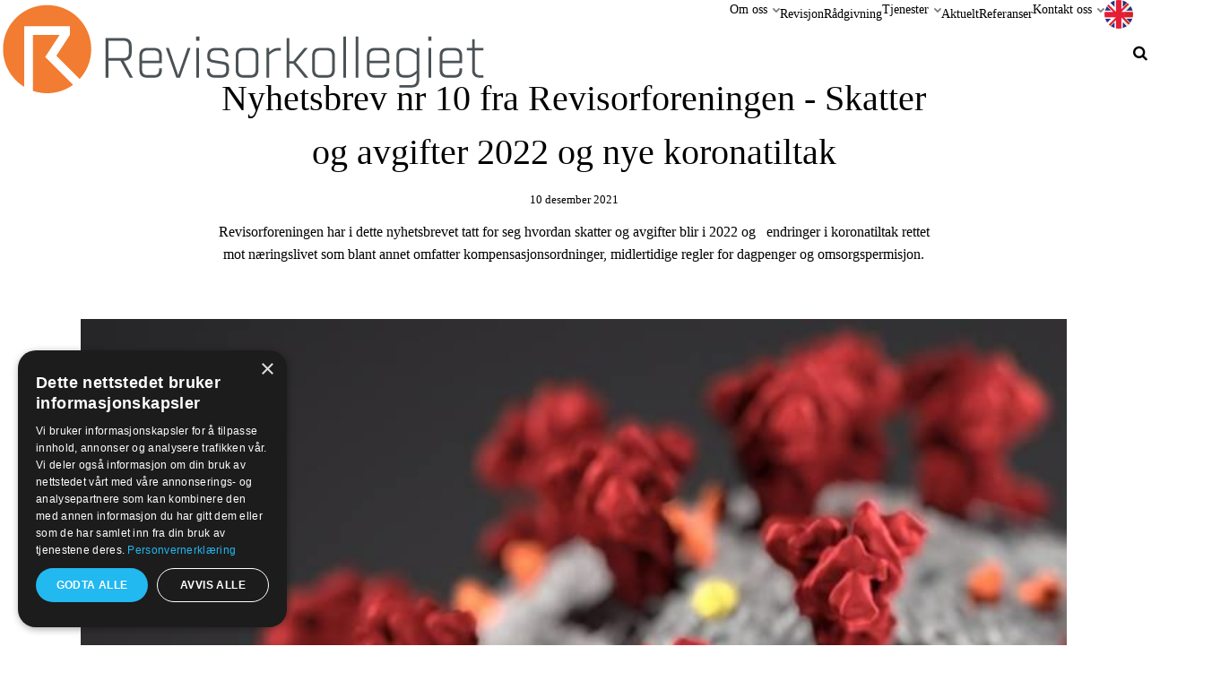

--- FILE ---
content_type: text/html; charset=utf-8
request_url: https://www.revisorkollegiet.no/aktuelt/nyhetsbrev-nr-10-fra-revisorforeningen-skatter-og-avgifter-2022-og-nye-koronatiltak
body_size: 9778
content:


<!DOCTYPE html>
<html lang="nb">
<head>
    <meta name="google-site-verification" content="QO9Mq_cHmPIro0wmsgEN_m9pg4TlpTygqyI9WU1TRCM" />
    <link rel="preconnect" href="https://fonts.gstatic.com"> <link href="https://fonts.googleapis.com/css2?family=Roboto:wght@100;300;500&display=swap" rel="stylesheet">
    <link href="/DependencyHandler.axd?s=L2Nzcy9saWIvcmVzZXQuY3NzOy9jc3MvbGliL2ZvbnQtYXdlc29tZS5jc3M7L2Nzcy9saWIvcGhvdG9zd2lwZS5jc3M7L2Nzcy9pZy1iYXNlLmNzczsvY3NzL2lnLWhlYWRlci5jc3M7L2Nzcy9pZy1mb290ZXIuY3NzOy9jc3MvaWctd2lkZ2V0cy5jc3M7&amp;t=Css&amp;cdv=375755304" type="text/css" rel="stylesheet"/>
    <link href="/css/generated-themes/ig-theme-hhuY1g3zIU2k3olNJAFzmA.css?v=130120211313" type="text/css" rel="stylesheet">
    <link href="/css/custom.css?v=1.2" type="text/css" rel="stylesheet">
    
<meta charset="utf-8">
<meta http-equiv="x-ua-compatible" content="ie=edge">
<meta name="viewport" content="width=device-width, initial-scale=1">
<meta name="google-site-verification" content="QEI4AdKEB9zJJSOuFMdS89aOxahAbG9kBVg8mWDr3hI" />
<title>Skatter og avgifter 2022 og nye koronatiltak</title>
<meta name="description" content="Revisorforeningen har i dette nyhetsbrevet tatt for seg hvordan skatter og avgifter blir i 2022 og  endringer i koronatiltak rettet mot n&#230;ringslivet som blant annet omfatter kompensasjonsordninger, midlertidige regler for dagpenger og omsorgspermisjon.">

<meta property="og:title" content="Skatter og avgifter 2022 og nye koronatiltak" />
<meta property="og:type" content="website" />
<meta property="og:description" content="Revisorforeningen har i dette nyhetsbrevet tatt for seg hvordan skatter og avgifter blir i 2022 og  endringer i koronatiltak rettet mot n&#230;ringslivet som blant annet omfatter kompensasjonsordninger, midlertidige regler for dagpenger og omsorgspermisjon." />
<meta property="og:url" content="https://www.revisorkollegiet.no/aktuelt/nyhetsbrev-nr-10-fra-revisorforeningen-skatter-og-avgifter-2022-og-nye-koronatiltak/">
<meta name="twitter:card" content="summary_large_image">
<meta name="twitter:title" content="Skatter og avgifter 2022 og nye koronatiltak">
<meta name="twitter:description" content="Revisorforeningen har i dette nyhetsbrevet tatt for seg hvordan skatter og avgifter blir i 2022 og  endringer i koronatiltak rettet mot n&#230;ringslivet som blant annet omfatter kompensasjonsordninger, midlertidige regler for dagpenger og omsorgspermisjon.">
    <meta property="og:image" content="https://www.revisorkollegiet.no/media/wjgj2z2u/corona.jpg?upscale=false&width=1200" />
    <meta name="twitter:image" content="https://www.revisorkollegiet.no/media/wjgj2z2u/corona.jpg?upscale=false&width=1200">

<meta name="og:site_name" content="Revisorkollegiet AS" /><meta name="og:email" content="post@revisorkollegiet.no" /><meta name="og:phone_number" content="+4732276300" />
    <link rel="icon" type="image/png" sizes="192x192" href="/media/y2lbospo/favicon.png?anchor=center&amp;mode=crop&amp;width=192&amp;height=192&amp;rnd=132732424225900000">
    <link rel="icon" type="image/png" sizes="32x32" href="/media/y2lbospo/favicon.png?anchor=center&amp;mode=crop&amp;width=32&amp;height=32&amp;rnd=132732424225900000">
    <link rel="icon" type="image/png" sizes="96x96" href="/media/y2lbospo/favicon.png?anchor=center&amp;mode=crop&amp;width=96&amp;height=96&amp;rnd=132732424225900000">
    <link rel="icon" type="image/png" sizes="16x16" href="/media/y2lbospo/favicon.png?anchor=center&amp;mode=crop&amp;width=16&amp;height=16&amp;rnd=132732424225900000">
    <meta name="msapplication-TileColor" content="#FFFFFF">
    <meta name="msapplication-TileImage" content="/media/y2lbospo/favicon.png?anchor=center&amp;mode=crop&amp;width=144&amp;height=144&amp;rnd=132732424225900000">

    <script id="mcjs">!function(c,h,i,m,p){m=c.createElement(h),p=c.getElementsByTagName(h)[0],m.async=1,m.src=i,p.parentNode.insertBefore(m,p)}(document,"script","https://chimpstatic.com/mcjs-connected/js/users/e303cce77f7cb7e4f500c38b9/76c94647a5e20311e069873b4.js");</script>
<meta name="facebook-domain-verification" content="qkacdk2bubgeo7b0kxw96s6w084we1" />
        <script>
            (function(w,d,s,l,i){w[l]=w[l]||[];w[l].push({'gtm.start':
            new Date().getTime(),event:'gtm.js'});var f=d.getElementsByTagName(s)[0],
            j=d.createElement(s),dl=l!='dataLayer'?'&l='+l:'';j.async=true;j.src=
            'https://www.googletagmanager.com/gtm.js?id='+i+dl;f.parentNode.insertBefore(j,f);
            })(window,document,'script','dataLayer','GTM-N9QJ8D8');
        </script>
    
    <script>window.MSInputMethodContext && document.documentMode && document.write('<script src="/scripts/lib/ie11CustomProperties.js"><\x2fscript>');</script>
	
	 <script type="text/javascript">
        var recaptchaOnloadCallback = function () {
            grecaptcha.render('recaptcha-container', {
                'sitekey': '6LfuUCQbAAAAAMDKgX89OIJpAjAw-VUQ1sWZfulU'
            });
        };
    </script>
    
    <script type="text/javascript" charset="UTF-8" src="//cdn.cookie-script.com/s/d825a4c253d69e063e201ee0c4a9c808.js"></script>
</head>
<body class="page-loading " data-siteid="1187" data-culture="no">
    
    <a href="#content" class="button skip-link">Jump to content</a>


<header class="top top--light top--full-width  top--navigation-right">
	<div class="top-inner">
	    
	    <div class="top__left">
    		<a href="/" class="logo logo--on-light" title="Revisorkollegiet AS">
    			<img src="/media/rnhdrqke/logo_revisorkollegiet.png" alt="Revisorkollegiet AS">
    		</a>
    		<a href="/" class="logo logo--on-dark" title="Revisorkollegiet AS">
    			<img src="/media/pl4fu2st/logo_revisorkollegiet-m&#248;rkbakgrunn.png" alt="Revisorkollegiet AS">
    		</a>
		</div>

		
<div class="top__middle">
    <nav class="main-nav main-nav--main">
        <ul class="main-nav__ul main-nav__ul--first">
            
                        <li class="main-nav__li ">
                                <a class="main-nav__a" href="#">Om oss <i class="fa fa-chevron-down" aria-hidden="true"></i><button class="expand" tabindex="0" aria-label="Show Subpages"><i class="fa fa-plus" aria-hidden="true"></i></button></a>
                                <ul class="main-nav__ul main-nav__ul--second">
                                    <li class="main-nav__li ">
                                       
                                    <a class="main-nav__a" style="display:flex; align-items:center;height: 100%;" href="/ansatte/">
                                        Ansatte
                                    </a>
                                    </li>
                                    <li class="main-nav__li ">
                                       
                                    <a class="main-nav__a" style="display:flex; align-items:center;height: 100%;" href="/ledige-stillinger/">
                                        Ledige stillinger
                                    </a>
                                    </li>
                                    <li class="main-nav__li ">
                                       
                                    <a class="main-nav__a" style="display:flex; align-items:center;height: 100%;" href="/apenhetsloven/">
                                        &#197;penhetsloven
                                    </a>
                                    </li>
                                </ul>
                        </li>
                        <li class="main-nav__li ">
                        <a class="main-nav__a" style="display:flex; align-items:center;height: 100%;" href="/revisjon/">
                            Revisjon
                        </a>
                        </li>
                        <li class="main-nav__li ">
                        <a class="main-nav__a" style="display:flex; align-items:center;height: 100%;" href="/radgivning/">
                            R&#229;dgivning
                        </a>
                        </li>
                        <li class="main-nav__li main-nav__li--big">
                            <a class="main-nav__a" href="/tjenester/">Tjenester <i class="fa fa-chevron-down" aria-hidden="true"></i><button class="expand" tabindex="0" aria-label="Show Subpages"><i class="fa fa-plus" aria-hidden="true"></i></button></a>
                            <ul class="main-nav__ul main-nav__ul--second main-nav__ul--big">
                                <li>


    <div class="grid grid--nav white-bg    ">
        <div class="container">
            <div class="row  row--left row--v-top">

                    <div class="col-25 col-m-50 col-s-100">

<div class="grid-item grid-item--text ">
    <p><a href="/tjenester/" title="(Tjenester)">Våre tjenester</a></p>
<ul>
<li><span class="text-small"><a href="/ordinaer-revisjon/" title="(Ordinær revisjon)">Ordinær revisjon</a></span></li>
<li><span class="text-small"><a href="/due-diligence/" title="(Due Dilligence)">Due Dilligence</a></span></li>
</ul>
</div>                    </div>
                    <div class="col-25 col-m-50 col-s-100">

<div class="grid-item grid-item--text ">
    <p> </p>
<ul>
<li><span class="text-small"><a href="/arsregnskap-og-skattemelding/" title="(Årsregnskap og noter)">Årsregnskap og skattemelding</a></span></li>
<li><span class="text-small"><a href="/omorganisering-av-virksomheter/" title="(Omorganisering av virksomheter)">Omorganisering av virksomheter</a></span></li>
</ul>
</div>                    </div>
                    <div class="col-25 col-m-50 col-s-100">

<div class="grid-item grid-item--text ">
    <p> </p>
<ul>
<li><span class="text-small"><a href="/skatteradgivning/" title="(Skatterådgivning)">Skatterådgivning</a></span></li>
</ul>
</div>                    </div>
                    <div class="col-25 col-m-50 col-s-100">

<div class="grid-item grid-item--text ">
    <p> </p>
<ul>
<li><span class="text-small"><a href="/aksjonaerregisteroppgave/" title="(Aksjonærregisteroppgaver og skattemelding)">Aksjonærregisteroppgave</a></span></li>
</ul>
</div>                    </div>
            </div>
        </div>
    </div>
                                </li>
                            </ul>
                        </li>
                        <li class="main-nav__li ">
                        <a class="main-nav__a" style="display:flex; align-items:center;height: 100%;" href="/aktuelt/">
                            Aktuelt
                        </a>
                        </li>
                        <li class="main-nav__li ">
                        <a class="main-nav__a" style="display:flex; align-items:center;height: 100%;" href="/referanser/">
                            Referanser
                        </a>
                        </li>
                        <li class="main-nav__li ">
                                <a class="main-nav__a" href="/kontakt-oss/">Kontakt oss <i class="fa fa-chevron-down" aria-hidden="true"></i><button class="expand" tabindex="0" aria-label="Show Subpages"><i class="fa fa-plus" aria-hidden="true"></i></button></a>
                                <ul class="main-nav__ul main-nav__ul--second">
                                    <li class="main-nav__li ">
                                       
                                    <a class="main-nav__a" style="display:flex; align-items:center;height: 100%;" href="/om-oss/">
                                        Om oss
                                    </a>
                                    </li>
                                    <li class="main-nav__li ">
                                       
                                    <a class="main-nav__a" style="display:flex; align-items:center;height: 100%;" href="/ledige-stillinger/">
                                        Ledige stillinger
                                    </a>
                                    </li>
                                    <li class="main-nav__li ">
                                       
                                    <a class="main-nav__a" style="display:flex; align-items:center;height: 100%;" href="/ansatte/">
                                        Ansatte
                                    </a>
                                    </li>
                                </ul>
                        </li>
                        <li class="main-nav__li ">
                        <a class="main-nav__a" style="display:flex; align-items:center;height: 100%;" href="/engelsk/">
                            <img height="32px" style="" src="/media/zwiptoee/united-kingdom.png" />
                            
                        </a>
                        </li>


            

            

        </ul>

    </nav>
</div>

<div class="top__right hide--m">
    <nav class="main-nav main-nav--side">
        <ul class="main-nav__ul main-nav__ul--first">
                <li class="main-nav__li toggle-search">
                    <a class="main-nav__a" href="#" title="S&#248;k" aria-label="search" title="S&#248;k">
                        <i class="fa fa-search" aria-hidden="true"></i>
                    </a>
                </li>


            

            
        </ul>

    </nav>
</div>





		
		<nav class="mobile-actions">
			<ul>
                    				<li class="toggle-search">
    				    <a href="#" title="S&#248;k">
    				        <i class="fa fa-search" aria-hidden="true"></i>
    				    </a>
    				</li>
				<li>
				    <button class="hamburger" type="button" aria-label="Show navigation">
            		  <span class="hamburger-box">
            		    <span class="hamburger-inner"></span>
            		  </span>
            		</button>
				</li>
			</ul>
		</nav>
		
		
	</div>
</header>

    <main id="content">
        

<section class="block post white-bg">

    <div class="block__header">
        <h1>Nyhetsbrev nr 10 fra Revisorforeningen - Skatter og avgifter 2022 og nye koronatiltak</h1>
            <div class="post__meta">
                 10 desember 2021
            </div>
                    <div class="block__header-text">
                <p>Revisorforeningen har i dette nyhetsbrevet tatt for seg hvordan skatter og avgifter blir i 2022 og   endringer i koronatiltak rettet mot næringslivet som blant annet omfatter kompensasjonsordninger, midlertidige regler for dagpenger og omsorgspermisjon.</p>
            </div>
    </div>

    <div class="block__body">

            <div class="post__image">

                <img class="lazyload"
                     src="/media/wjgj2z2u/corona.jpg?width=50"
                     data-sizes="auto"
                     data-srcset="/media/wjgj2z2u/corona.jpg?upscale=false&width=480 480w,
                	/media/wjgj2z2u/corona.jpg?upscale=false&width=768 768w,
                	/media/wjgj2z2u/corona.jpg?upscale=false&width=1100 1100w"
                     alt="Nyhetsbrev nr 10 fra Revisorforeningen - Skatter og avgifter 2022 og nye koronatiltak">
            </div>

        <div class="post__body">

            <p>Link til nyhetsbrevet finner du her:</p>
<p><a href="https://www.anpdm.com/newsletterweb/4746594A794143584273454759/44425F4A7044445E417545445E4071?utm_campaign=unspecified&amp;utm_content=unspecified&amp;utm_medium=email&amp;utm_source=apsis-anp-3" data-anchor="?utm_campaign=unspecified&amp;utm_content=unspecified&amp;utm_medium=email&amp;utm_source=apsis-anp-3">Skatter og avgifter 2022 og nye koronatiltak</a></p>
<p>Ta gjerne kontakt med Revisorkollegiet AS hvis du har spørsmål.</p>



<div class="share">
	<h6>Del</h6>
	<ul class="share-list">
		<li class="share-facebook"><a href="http://www.facebook.com/sharer.php?u=https://www.revisorkollegiet.no/aktuelt/nyhetsbrev-nr-10-fra-revisorforeningen-skatter-og-avgifter-2022-og-nye-koronatiltak/" data-height="520" data-width="350" target="_blank" title="Facebook"><i class="fa fa-facebook" aria-hidden="true"></i></a></li>
		<li class="share-twitter"><a href="http://twitter.com/share?url=https://www.revisorkollegiet.no/aktuelt/nyhetsbrev-nr-10-fra-revisorforeningen-skatter-og-avgifter-2022-og-nye-koronatiltak/" data-height="240" data-width="450" target="_blank" title="Twitter"><i class="fa fa-twitter" aria-hidden="true"></i></a></li>
		<li class="share-linkedin"><a href="https://www.linkedin.com/shareArticle?url=https://www.revisorkollegiet.no/aktuelt/nyhetsbrev-nr-10-fra-revisorforeningen-skatter-og-avgifter-2022-og-nye-koronatiltak/" data-height="520" data-width="350" target="_blank" title="Linked In"><i class="fa fa-linkedin" aria-hidden="true"></i></a></li>
	</ul>
</div>

        </div>

    </div>

</section>






    <section class="block feed gray-bg">

        <div class="container">

            <div class="row row--center box-wrap">

                    <div class="col-33 col-s-100">
                        <article class="box">
                                <div class="box__image">
                                    <a href="/aktuelt/nyhetsbrev-fra-revisorforeningen-1-26/" title="Nyhetsbrev fra Revisorforeningen 1/26" tabindex="-1">
                                        <img class="lazyload"
                                             src="/media/ngbp4vet/money.jpg?anchor=center&amp;mode=crop&amp;width=10&amp;height=7&amp;rnd=132870687426930000"
                                             data-sizes="auto"
                                             data-srcset="/media/ngbp4vet/money.jpg?anchor=center&amp;mode=crop&amp;width=300&amp;height=210&amp;rnd=132870687426930000 300w,
                                    	    /media/ngbp4vet/money.jpg?anchor=center&amp;mode=crop&amp;width=500&amp;height=350&amp;rnd=132870687426930000 500w,
                                    	    /media/ngbp4vet/money.jpg?anchor=center&amp;mode=crop&amp;width=1000&amp;height=700&amp;rnd=132870687426930000 1000w"
                                             alt="Nyhetsbrev fra Revisorforeningen 1/26">
                                    </a>
                                </div>
                            <div class="box__text">
                                <h3 class="h5"><a title="Nyhetsbrev fra Revisorforeningen 1/26" href="/aktuelt/nyhetsbrev-fra-revisorforeningen-1-26/">Nyhetsbrev fra Revisorforeningen 1/26</a></h3>
                                    <div class="box__meta">
                                         08 januar 2026
                                    </div>
                                <p>I &#229;rets f&#248;rste nyhetsbrev gis det en oversikt over viktige skatte- og avgiftsendringer i 2026.
Endrede regler for registrering av foretak, nye satser for forsinkelsesrente, rettsgebyr og endring i s&#230;ravtale for reiser omtales ogs&#229;.
</p>
                            </div>
                        </article>
                    </div>
                    <div class="col-33 col-s-100">
                        <article class="box">
                                <div class="box__image">
                                    <a href="/aktuelt/nyhetsbrev-fra-revisorforeningen-10-25/" title="Nyhetsbrev fra Revisorforeningen 10/25" tabindex="-1">
                                        <img class="lazyload"
                                             src="/media/sjhjljqd/adobestock_438461599.jpg?anchor=center&amp;mode=crop&amp;width=10&amp;height=7&amp;rnd=133576684401670000"
                                             data-sizes="auto"
                                             data-srcset="/media/sjhjljqd/adobestock_438461599.jpg?anchor=center&amp;mode=crop&amp;width=300&amp;height=210&amp;rnd=133576684401670000 300w,
                                    	    /media/sjhjljqd/adobestock_438461599.jpg?anchor=center&amp;mode=crop&amp;width=500&amp;height=350&amp;rnd=133576684401670000 500w,
                                    	    /media/sjhjljqd/adobestock_438461599.jpg?anchor=center&amp;mode=crop&amp;width=1000&amp;height=700&amp;rnd=133576684401670000 1000w"
                                             alt="Nyhetsbrev fra Revisorforeningen 10/25">
                                    </a>
                                </div>
                            <div class="box__text">
                                <h3 class="h5"><a title="Nyhetsbrev fra Revisorforeningen 10/25" href="/aktuelt/nyhetsbrev-fra-revisorforeningen-10-25/">Nyhetsbrev fra Revisorforeningen 10/25</a></h3>
                                    <div class="box__meta">
                                         15 desember 2025
                                    </div>
                                <p>I &#229;rets siste nyhetsbrev finner du blant annet informasjon om budsjettavtalen mellom regjeringen og de &#248;vrige r&#248;d-gr&#248;nne partiene. 

Fra 1. januar 2026 oppheves ordningen med bruk av skattetrekskonto, og vi ser p&#229; hva dette betyr for det som arbeidsgiver.
</p>
                            </div>
                        </article>
                    </div>
                    <div class="col-33 col-s-100">
                        <article class="box">
                                <div class="box__image">
                                    <a href="/aktuelt/nyhetsbrev-fra-revisorforeningen-9-25/" title="Nyhetsbrev fra Revisorforeningen 9/25" tabindex="-1">
                                        <img class="lazyload"
                                             src="/media/zacib3u1/formuesskatt.jpg?anchor=center&amp;mode=crop&amp;width=10&amp;height=7&amp;rnd=133061639299600000"
                                             data-sizes="auto"
                                             data-srcset="/media/zacib3u1/formuesskatt.jpg?anchor=center&amp;mode=crop&amp;width=300&amp;height=210&amp;rnd=133061639299600000 300w,
                                    	    /media/zacib3u1/formuesskatt.jpg?anchor=center&amp;mode=crop&amp;width=500&amp;height=350&amp;rnd=133061639299600000 500w,
                                    	    /media/zacib3u1/formuesskatt.jpg?anchor=center&amp;mode=crop&amp;width=1000&amp;height=700&amp;rnd=133061639299600000 1000w"
                                             alt="Nyhetsbrev fra Revisorforeningen 9/25">
                                    </a>
                                </div>
                            <div class="box__text">
                                <h3 class="h5"><a title="Nyhetsbrev fra Revisorforeningen 9/25" href="/aktuelt/nyhetsbrev-fra-revisorforeningen-9-25/">Nyhetsbrev fra Revisorforeningen 9/25</a></h3>
                                    <div class="box__meta">
                                         11 desember 2025
                                    </div>
                                <p>Forberedelse til &#229;rsoppgj&#248;ret er viktig og kan gj&#248;re prosessen enklere. Her kommer en oversikt med 30 tips for &#229;rsoppgj&#248;ret 2025.</p>
                            </div>
                        </article>
                    </div>

            </div>

        </div>

            <div class="text-center">
                <div class="button-wrap">
                    <br>
                    <a href="/aktuelt/" class="button button--dark">Vis mer</a>
                </div>
            </div>

    </section>

    </main>



<footer class="footer footer--dark light-color">

        <div class="container container--small footer-grid">
            <div class="row">
                
                    <div class="col-100 col-s-100">


<div class="footer-item footer-item--logos text-center">


        <ul>
                    <li style="width: 300px">
                            <a href="/" title="Start"><img src="/media/pl4fu2st/logo_revisorkollegiet-m&#248;rkbakgrunn.png" alt=""></a>
                    </li>
        </ul>

</div>                        
                    </div>
                    <div class="col-33 col-s-100">


<div class="footer-item footer-item--contact text-center">

        <h2 class="h6">Telefon</h2>
    <address>
        <ul class="contact-list">
                            <li>
                    <a href="tel:32 27 63 00"><i class="fa fa-phone" aria-hidden="true"></i> 32 27 63 00</a>
                </li>
                    </ul>
    </address>

</div>                        
                    </div>
                    <div class="col-33 col-s-100">


<div class="footer-item footer-item--social-links text-center">

        <h2 class="h6">Sosiale medier</h2>
    
    <ul class="social-nav" itemscope itemtype="http://schema.org/Organization">
        <link itemprop="url" href="https://www.revisorkollegiet.no/aktuelt/nyhetsbrev-nr-10-fra-revisorforeningen-skatter-og-avgifter-2022-og-nye-koronatiltak/">
        
            <li><a itemprop="sameAs" href="https://www.facebook.com/revisorkollegiet/?fref=ts" target="_blank" title="Facebook" rel="noopener"><i class="fa fa-facebook"></i></a></li>
                                            </ul>
    
</div>                        
                    </div>
                    <div class="col-33 col-s-100">


<div class="footer-item footer-item--contact text-center">

        <h2 class="h6">E-post</h2>
    <address>
        <ul class="contact-list">
                                        <li>
                    <a href="mailto:post@revisorkollegiet.no"><i class="fa fa-envelope" aria-hidden="true"></i> post@revisorkollegiet.no</a>
                </li>
        </ul>
    </address>

</div>                        
                    </div>
                    <div class="col-100 col-s-100">


<div class="line-break " 
        >
</div>                        
                    </div>
                    <div class="col-100 col-s-100">


<div class="footer-item footer-item--logos text-center">



</div>                        
                    </div>
                    <div class="col-100 col-s-100">


<div class="footer-item footer-item--text text-center">

    <div>
        <p style="text-align: center;"><span class="text-small">Utviklet av <a rel="noopener" href="https://www.idium.no/" target="_blank" title="https://www.idium.no/">Idium</a>, en del av <a rel="noopener" href="https://www.1881.no/" target="_blank" title="https://www.1881.no/">1881.no</a>. | <a href="/personvernerklaering/" title="Personvernerklæring">Se vår personvernerklæring</a></span></p>
    </div>
    <div class="button-wrap">
    </div>
</div>                        
                    </div>
                
            </div>
        </div>

    
    <a href="https://www.iglootheme.com/" target="_blank" rel="noopener" class="igloo-symbol" title="Powered by Igloo" aria-label="Powered by Igloo" tabindex="-1">
		<svg width="26px" height="14px" viewBox="0 0 26 14" version="1.1" xmlns="http://www.w3.org/2000/svg" xmlns:xlink="http://www.w3.org/1999/xlink" aria-hidden="true">
            <defs></defs>
            <g id="Page-1" stroke="none" stroke-width="1" fill="none" fill-rule="evenodd">
                <g id="igloo_symbol" fill="#FFFFFF" fill-rule="nonzero">
                    <path d="M1.3109849,13.1780822 C1.3109849,6.63398364 6.54433521,1.3289436 13,1.3289436 C19.4556648,1.3289436 24.6890151,6.63398364 24.6890151,13.1780822 L26,13.1780822 C26,5.90002836 20.1797017,4.45652266e-16 13,0 C5.82029824,-4.45652266e-16 8.79259875e-16,5.90002836 0,13.1780822 L1.3109849,13.1780822 Z"></path>
                    <path d="M5.87840007,13.1780822 C5.87840012,9.15559265 9.1079176,5.89472064 13.0917293,5.89472064 C17.0755409,5.89472064 20.3050584,9.15559265 20.3050585,13.1780822 L22.260274,13.1780822 C22.2602738,8.06377407 18.154173,3.91780822 13.0890411,3.91780822 C8.02390909,3.91780822 3.9178083,8.06377407 3.91780822,13.1780822 L5.87840007,13.1780822 Z"></path>
                    <path d="M13.1780822,8.01369863 C10.3258719,8.01369863 8.01369863,10.3258719 8.01369863,13.1780822 L18.3424658,13.1780822 C18.3424658,10.3258719 16.0302925,8.01369863 13.1780822,8.01369863 Z"></path>
                </g>
            </g>
        </svg>
	</a>
	
</footer>

<button title="Scroll to top" aria-label="Scroll to top" class="to-top to-top--white">
    <i class="fa fa-chevron-up" aria-hidden="true"></i>
</button> 

    <div class="search" role="dialog" arial-label="S&#248;k">
    
    	<div class="search__stage">
    
            <form action="/search/" class="search__form">
                <i class="fa fa-search" aria-hidden="true"></i>
                <input type="text" autocomplete="off" name="search" required class="search__input" placeholder="S&#248;k">
                <div class="search__loader"></div>

                <div class="search__autocomplete hide">

                    <div class="search__no-results hide">
                        No results found
                    </div>

                    <ul class="search__suggest">
                    </ul>
                    <button class="button button--block">Vis alle resultater <span class="search__result-count"></span></button>
                </div>
            </form>
    	</div>
    	
    	<button class="search__close" title="Close (Esc)" tabindex="0"><i class="fa fa-times" aria-hidden="true"></i></button>
    
    </div>
    <button class="search-overlay"></button>


    <div class="pswp" tabindex="-1" role="dialog" aria-hidden="true">
    <div class="pswp__bg"></div>
    <div class="pswp__scroll-wrap">
 
       <div class="pswp__container">
           <div class="pswp__item"></div>
           <div class="pswp__item"></div>
           <div class="pswp__item"></div>
        </div>
 
        <div class="pswp__ui pswp__ui--hidden">
            <div class="pswp__top-bar">
                <div class="pswp__counter"></div>
                <button class="pswp__button pswp__button--close" title="Close (Esc)"></button>
                <button class="pswp__button pswp__button--share" title="Del"></button>
                <button class="pswp__button pswp__button--fs" title="Fullscreen"></button>
                <button class="pswp__button pswp__button--zoom" title="Zoom"></button>
                <div class="pswp__preloader">
                    <div class="pswp__preloader__icn">
                      <div class="pswp__preloader__cut">
                        <div class="pswp__preloader__donut"></div>
                      </div>
                    </div>
                </div>
            </div>
            <div class="pswp__share-modal pswp__share-modal--hidden pswp__single-tap">
                <div class="pswp__share-tooltip"></div> 
            </div>
            <button class="pswp__button pswp__button--arrow--left" title="Previous (left arrow)">
            </button>
            <button class="pswp__button pswp__button--arrow--right" title="Next (right arrow)">
            </button>
            <div class="pswp__caption">
                <div class="pswp__caption__center"></div>
            </div>
        </div>
    </div>
</div>

        <script>
        	(function(b,o,i,l,e,r){b.GoogleAnalyticsObject=l;b[l]||(b[l]=
        	function(){(b[l].q=b[l].q||[]).push(arguments)});b[l].l=+new Date;
        	e=o.createElement(i);r=o.getElementsByTagName(i)[0];
        	e.src='https://www.google-analytics.com/analytics.js';
        	r.parentNode.insertBefore(e,r)}(window,document,'script','ga'));
        	ga('create','UA-145822666-1','auto');ga('send','pageview');
        </script>

    <script type="application/ld+json">
        {
        "@context": "http://schema.org",
        "@type": "Organization",
        "url": "https://www.revisorkollegiet.no/"
            ,"logo": "https://www.revisorkollegiet.no/media/rnhdrqke/logo_revisorkollegiet.png"

            ,"telephone":"+4732276300"
        }
    </script>

    <script src="/DependencyHandler.axd?s=[base64]&amp;t=Javascript&amp;cdv=375755304" type="text/javascript"></script>
    
    <script type="application/ld+json">
        {
        "@context": "http://schema.org",
        "@type": "NewsArticle",
        "mainEntityOfPage": {
        "@type": "WebPage",
        "@id": "https://www.revisorkollegiet.no/aktuelt/nyhetsbrev-nr-10-fra-revisorforeningen-skatter-og-avgifter-2022-og-nye-koronatiltak/"
        },
        "headline": "Nyhetsbrev nr 10 fra Revisorforeningen - Skatter og avgifter 2022 og nye koronatiltak",
        "image": [
        "https://www.revisorkollegiet.no/media/wjgj2z2u/corona.jpg"
        ],
        "datePublished": "10.12.2021 10:10:00",
        "dateModified": "14.12.2021 08:46:57",
        "author": {
        "@type": "Organization",
        "name": "Revisorkollegiet AS"
        },
        "publisher": {
        "@type": "Organization",
        "name": "Revisorkollegiet AS",
        "logo": {
        "@type": "ImageObject",
        "url": ""
        }
        },
        "description": "Revisorforeningen har i dette nyhetsbrevet tatt for seg hvordan skatter og avgifter blir i 2022 og   endringer i koronatiltak rettet mot n&#230;ringslivet som blant annet omfatter kompensasjonsordninger, midlertidige regler for dagpenger og omsorgspermisjon."
        }
    </script>


    <script src="/scripts/ig-app.js"></script>

        <noscript>
            <iframe src="https://www.googletagmanager.com/ns.html?id=GTM-N9QJ8D8" height="0" width="0" style="display:none;visibility:hidden"></iframe>
        </noscript>

</html>
